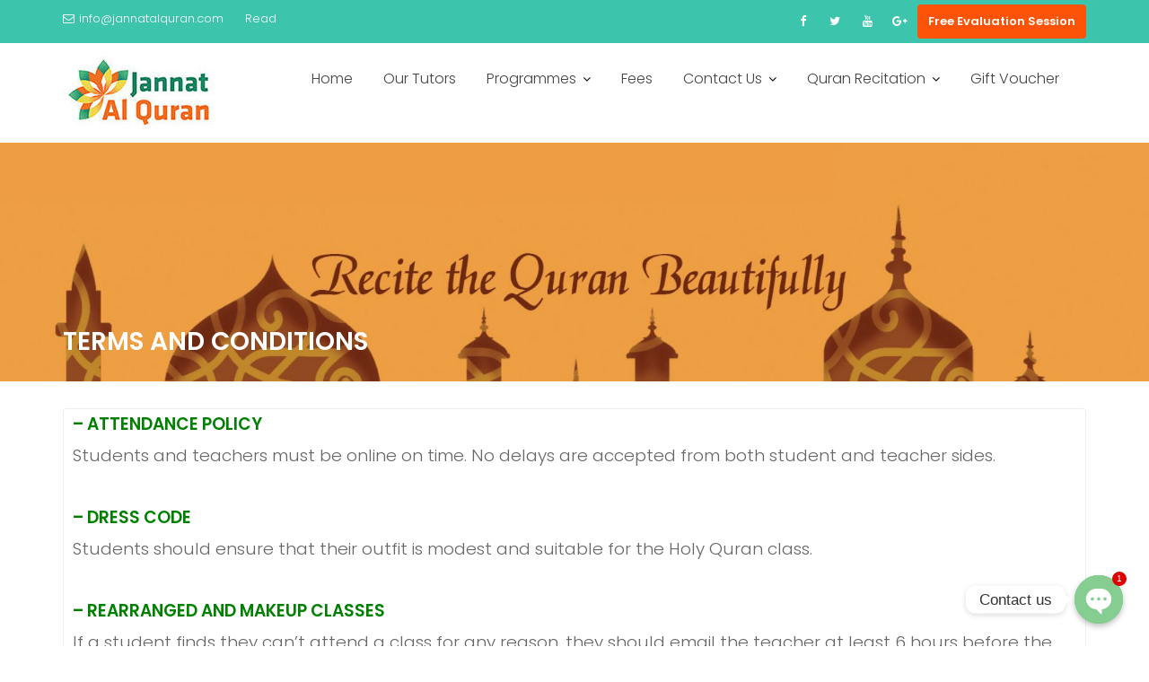

--- FILE ---
content_type: text/html; charset=UTF-8
request_url: https://www.jannatalquran.com/terms-and-conditions/
body_size: 16495
content:
        <!DOCTYPE html><html lang="en-GB">
        	<head>

		        <meta charset="UTF-8">
        <meta name="viewport" content="width=device-width, initial-scale=1">
        <link rel="profile" href="//gmpg.org/xfn/11">
        <link rel="pingback" href="https://www.jannatalquran.com/xmlrpc.php">
        <meta name='robots' content='index, follow, max-image-preview:large, max-snippet:-1, max-video-preview:-1' />

	<!-- This site is optimized with the Yoast SEO plugin v19.0 - https://yoast.com/wordpress/plugins/seo/ -->
	<title>Terms and Conditions for our Classes | Jannat Al Quran</title>
	<meta name="description" content="TERMS AND CONDITIONS - ATTENDANCE POLICY - REARRANGED AND MAKEUP CLASSES - TEACHERS ABSENCE - QUALITY CONTROl - RATING AND FEEDBACK." />
	<link rel="canonical" href="https://www.jannatalquran.com/terms-and-conditions/" />
	<meta property="og:locale" content="en_GB" />
	<meta property="og:type" content="article" />
	<meta property="og:title" content="Terms and Conditions for our Classes | Jannat Al Quran" />
	<meta property="og:description" content="TERMS AND CONDITIONS - ATTENDANCE POLICY - REARRANGED AND MAKEUP CLASSES - TEACHERS ABSENCE - QUALITY CONTROl - RATING AND FEEDBACK." />
	<meta property="og:url" content="https://www.jannatalquran.com/terms-and-conditions/" />
	<meta property="og:site_name" content="Jannat Al Quran" />
	<meta property="article:publisher" content="https://www.facebook.com/jannatalquran1/" />
	<meta property="article:modified_time" content="2022-07-12T17:03:05+00:00" />
	<meta name="twitter:card" content="summary" />
	<meta name="twitter:site" content="@jannatalquran1" />
	<meta name="twitter:label1" content="Estimated reading time" />
	<meta name="twitter:data1" content="4 minutes" />
	<script type="application/ld+json" class="yoast-schema-graph">{"@context":"https://schema.org","@graph":[{"@type":"WebSite","@id":"https://www.jannatalquran.com/#website","url":"https://www.jannatalquran.com/","name":"Jannat Al Quran","description":"Increase your Iman","potentialAction":[{"@type":"SearchAction","target":{"@type":"EntryPoint","urlTemplate":"https://www.jannatalquran.com/?s={search_term_string}"},"query-input":"required name=search_term_string"}],"inLanguage":"en-GB"},{"@type":"WebPage","@id":"https://www.jannatalquran.com/terms-and-conditions/#webpage","url":"https://www.jannatalquran.com/terms-and-conditions/","name":"Terms and Conditions for our Classes | Jannat Al Quran","isPartOf":{"@id":"https://www.jannatalquran.com/#website"},"datePublished":"2017-04-04T20:26:32+00:00","dateModified":"2022-07-12T17:03:05+00:00","description":"TERMS AND CONDITIONS - ATTENDANCE POLICY - REARRANGED AND MAKEUP CLASSES - TEACHERS ABSENCE - QUALITY CONTROl - RATING AND FEEDBACK.","breadcrumb":{"@id":"https://www.jannatalquran.com/terms-and-conditions/#breadcrumb"},"inLanguage":"en-GB","potentialAction":[{"@type":"ReadAction","target":["https://www.jannatalquran.com/terms-and-conditions/"]}]},{"@type":"BreadcrumbList","@id":"https://www.jannatalquran.com/terms-and-conditions/#breadcrumb","itemListElement":[{"@type":"ListItem","position":1,"name":"Home","item":"https://www.jannatalquran.com/"},{"@type":"ListItem","position":2,"name":"Terms and Conditions"}]}]}</script>
	<!-- / Yoast SEO plugin. -->


<link rel='dns-prefetch' href='//fonts.googleapis.com' />
<link rel='dns-prefetch' href='//s.w.org' />
<link rel="alternate" type="application/rss+xml" title="Jannat Al Quran &raquo; Feed" href="https://www.jannatalquran.com/feed/" />
<link rel="alternate" type="application/rss+xml" title="Jannat Al Quran &raquo; Comments Feed" href="https://www.jannatalquran.com/comments/feed/" />
<script type="text/javascript">
window._wpemojiSettings = {"baseUrl":"https:\/\/s.w.org\/images\/core\/emoji\/14.0.0\/72x72\/","ext":".png","svgUrl":"https:\/\/s.w.org\/images\/core\/emoji\/14.0.0\/svg\/","svgExt":".svg","source":{"concatemoji":"https:\/\/www.jannatalquran.com\/wp-includes\/js\/wp-emoji-release.min.js?ver=6.0.11"}};
/*! This file is auto-generated */
!function(e,a,t){var n,r,o,i=a.createElement("canvas"),p=i.getContext&&i.getContext("2d");function s(e,t){var a=String.fromCharCode,e=(p.clearRect(0,0,i.width,i.height),p.fillText(a.apply(this,e),0,0),i.toDataURL());return p.clearRect(0,0,i.width,i.height),p.fillText(a.apply(this,t),0,0),e===i.toDataURL()}function c(e){var t=a.createElement("script");t.src=e,t.defer=t.type="text/javascript",a.getElementsByTagName("head")[0].appendChild(t)}for(o=Array("flag","emoji"),t.supports={everything:!0,everythingExceptFlag:!0},r=0;r<o.length;r++)t.supports[o[r]]=function(e){if(!p||!p.fillText)return!1;switch(p.textBaseline="top",p.font="600 32px Arial",e){case"flag":return s([127987,65039,8205,9895,65039],[127987,65039,8203,9895,65039])?!1:!s([55356,56826,55356,56819],[55356,56826,8203,55356,56819])&&!s([55356,57332,56128,56423,56128,56418,56128,56421,56128,56430,56128,56423,56128,56447],[55356,57332,8203,56128,56423,8203,56128,56418,8203,56128,56421,8203,56128,56430,8203,56128,56423,8203,56128,56447]);case"emoji":return!s([129777,127995,8205,129778,127999],[129777,127995,8203,129778,127999])}return!1}(o[r]),t.supports.everything=t.supports.everything&&t.supports[o[r]],"flag"!==o[r]&&(t.supports.everythingExceptFlag=t.supports.everythingExceptFlag&&t.supports[o[r]]);t.supports.everythingExceptFlag=t.supports.everythingExceptFlag&&!t.supports.flag,t.DOMReady=!1,t.readyCallback=function(){t.DOMReady=!0},t.supports.everything||(n=function(){t.readyCallback()},a.addEventListener?(a.addEventListener("DOMContentLoaded",n,!1),e.addEventListener("load",n,!1)):(e.attachEvent("onload",n),a.attachEvent("onreadystatechange",function(){"complete"===a.readyState&&t.readyCallback()})),(e=t.source||{}).concatemoji?c(e.concatemoji):e.wpemoji&&e.twemoji&&(c(e.twemoji),c(e.wpemoji)))}(window,document,window._wpemojiSettings);
</script>
<style type="text/css">
img.wp-smiley,
img.emoji {
	display: inline !important;
	border: none !important;
	box-shadow: none !important;
	height: 1em !important;
	width: 1em !important;
	margin: 0 0.07em !important;
	vertical-align: -0.1em !important;
	background: none !important;
	padding: 0 !important;
}
</style>
	<link rel='stylesheet' id='wp-block-library-css'  href='https://www.jannatalquran.com/wp-includes/css/dist/block-library/style.min.css?ver=6.0.11' type='text/css' media='all' />
<style id='global-styles-inline-css' type='text/css'>
body{--wp--preset--color--black: #000000;--wp--preset--color--cyan-bluish-gray: #abb8c3;--wp--preset--color--white: #ffffff;--wp--preset--color--pale-pink: #f78da7;--wp--preset--color--vivid-red: #cf2e2e;--wp--preset--color--luminous-vivid-orange: #ff6900;--wp--preset--color--luminous-vivid-amber: #fcb900;--wp--preset--color--light-green-cyan: #7bdcb5;--wp--preset--color--vivid-green-cyan: #00d084;--wp--preset--color--pale-cyan-blue: #8ed1fc;--wp--preset--color--vivid-cyan-blue: #0693e3;--wp--preset--color--vivid-purple: #9b51e0;--wp--preset--gradient--vivid-cyan-blue-to-vivid-purple: linear-gradient(135deg,rgba(6,147,227,1) 0%,rgb(155,81,224) 100%);--wp--preset--gradient--light-green-cyan-to-vivid-green-cyan: linear-gradient(135deg,rgb(122,220,180) 0%,rgb(0,208,130) 100%);--wp--preset--gradient--luminous-vivid-amber-to-luminous-vivid-orange: linear-gradient(135deg,rgba(252,185,0,1) 0%,rgba(255,105,0,1) 100%);--wp--preset--gradient--luminous-vivid-orange-to-vivid-red: linear-gradient(135deg,rgba(255,105,0,1) 0%,rgb(207,46,46) 100%);--wp--preset--gradient--very-light-gray-to-cyan-bluish-gray: linear-gradient(135deg,rgb(238,238,238) 0%,rgb(169,184,195) 100%);--wp--preset--gradient--cool-to-warm-spectrum: linear-gradient(135deg,rgb(74,234,220) 0%,rgb(151,120,209) 20%,rgb(207,42,186) 40%,rgb(238,44,130) 60%,rgb(251,105,98) 80%,rgb(254,248,76) 100%);--wp--preset--gradient--blush-light-purple: linear-gradient(135deg,rgb(255,206,236) 0%,rgb(152,150,240) 100%);--wp--preset--gradient--blush-bordeaux: linear-gradient(135deg,rgb(254,205,165) 0%,rgb(254,45,45) 50%,rgb(107,0,62) 100%);--wp--preset--gradient--luminous-dusk: linear-gradient(135deg,rgb(255,203,112) 0%,rgb(199,81,192) 50%,rgb(65,88,208) 100%);--wp--preset--gradient--pale-ocean: linear-gradient(135deg,rgb(255,245,203) 0%,rgb(182,227,212) 50%,rgb(51,167,181) 100%);--wp--preset--gradient--electric-grass: linear-gradient(135deg,rgb(202,248,128) 0%,rgb(113,206,126) 100%);--wp--preset--gradient--midnight: linear-gradient(135deg,rgb(2,3,129) 0%,rgb(40,116,252) 100%);--wp--preset--duotone--dark-grayscale: url('#wp-duotone-dark-grayscale');--wp--preset--duotone--grayscale: url('#wp-duotone-grayscale');--wp--preset--duotone--purple-yellow: url('#wp-duotone-purple-yellow');--wp--preset--duotone--blue-red: url('#wp-duotone-blue-red');--wp--preset--duotone--midnight: url('#wp-duotone-midnight');--wp--preset--duotone--magenta-yellow: url('#wp-duotone-magenta-yellow');--wp--preset--duotone--purple-green: url('#wp-duotone-purple-green');--wp--preset--duotone--blue-orange: url('#wp-duotone-blue-orange');--wp--preset--font-size--small: 13px;--wp--preset--font-size--medium: 20px;--wp--preset--font-size--large: 36px;--wp--preset--font-size--x-large: 42px;}.has-black-color{color: var(--wp--preset--color--black) !important;}.has-cyan-bluish-gray-color{color: var(--wp--preset--color--cyan-bluish-gray) !important;}.has-white-color{color: var(--wp--preset--color--white) !important;}.has-pale-pink-color{color: var(--wp--preset--color--pale-pink) !important;}.has-vivid-red-color{color: var(--wp--preset--color--vivid-red) !important;}.has-luminous-vivid-orange-color{color: var(--wp--preset--color--luminous-vivid-orange) !important;}.has-luminous-vivid-amber-color{color: var(--wp--preset--color--luminous-vivid-amber) !important;}.has-light-green-cyan-color{color: var(--wp--preset--color--light-green-cyan) !important;}.has-vivid-green-cyan-color{color: var(--wp--preset--color--vivid-green-cyan) !important;}.has-pale-cyan-blue-color{color: var(--wp--preset--color--pale-cyan-blue) !important;}.has-vivid-cyan-blue-color{color: var(--wp--preset--color--vivid-cyan-blue) !important;}.has-vivid-purple-color{color: var(--wp--preset--color--vivid-purple) !important;}.has-black-background-color{background-color: var(--wp--preset--color--black) !important;}.has-cyan-bluish-gray-background-color{background-color: var(--wp--preset--color--cyan-bluish-gray) !important;}.has-white-background-color{background-color: var(--wp--preset--color--white) !important;}.has-pale-pink-background-color{background-color: var(--wp--preset--color--pale-pink) !important;}.has-vivid-red-background-color{background-color: var(--wp--preset--color--vivid-red) !important;}.has-luminous-vivid-orange-background-color{background-color: var(--wp--preset--color--luminous-vivid-orange) !important;}.has-luminous-vivid-amber-background-color{background-color: var(--wp--preset--color--luminous-vivid-amber) !important;}.has-light-green-cyan-background-color{background-color: var(--wp--preset--color--light-green-cyan) !important;}.has-vivid-green-cyan-background-color{background-color: var(--wp--preset--color--vivid-green-cyan) !important;}.has-pale-cyan-blue-background-color{background-color: var(--wp--preset--color--pale-cyan-blue) !important;}.has-vivid-cyan-blue-background-color{background-color: var(--wp--preset--color--vivid-cyan-blue) !important;}.has-vivid-purple-background-color{background-color: var(--wp--preset--color--vivid-purple) !important;}.has-black-border-color{border-color: var(--wp--preset--color--black) !important;}.has-cyan-bluish-gray-border-color{border-color: var(--wp--preset--color--cyan-bluish-gray) !important;}.has-white-border-color{border-color: var(--wp--preset--color--white) !important;}.has-pale-pink-border-color{border-color: var(--wp--preset--color--pale-pink) !important;}.has-vivid-red-border-color{border-color: var(--wp--preset--color--vivid-red) !important;}.has-luminous-vivid-orange-border-color{border-color: var(--wp--preset--color--luminous-vivid-orange) !important;}.has-luminous-vivid-amber-border-color{border-color: var(--wp--preset--color--luminous-vivid-amber) !important;}.has-light-green-cyan-border-color{border-color: var(--wp--preset--color--light-green-cyan) !important;}.has-vivid-green-cyan-border-color{border-color: var(--wp--preset--color--vivid-green-cyan) !important;}.has-pale-cyan-blue-border-color{border-color: var(--wp--preset--color--pale-cyan-blue) !important;}.has-vivid-cyan-blue-border-color{border-color: var(--wp--preset--color--vivid-cyan-blue) !important;}.has-vivid-purple-border-color{border-color: var(--wp--preset--color--vivid-purple) !important;}.has-vivid-cyan-blue-to-vivid-purple-gradient-background{background: var(--wp--preset--gradient--vivid-cyan-blue-to-vivid-purple) !important;}.has-light-green-cyan-to-vivid-green-cyan-gradient-background{background: var(--wp--preset--gradient--light-green-cyan-to-vivid-green-cyan) !important;}.has-luminous-vivid-amber-to-luminous-vivid-orange-gradient-background{background: var(--wp--preset--gradient--luminous-vivid-amber-to-luminous-vivid-orange) !important;}.has-luminous-vivid-orange-to-vivid-red-gradient-background{background: var(--wp--preset--gradient--luminous-vivid-orange-to-vivid-red) !important;}.has-very-light-gray-to-cyan-bluish-gray-gradient-background{background: var(--wp--preset--gradient--very-light-gray-to-cyan-bluish-gray) !important;}.has-cool-to-warm-spectrum-gradient-background{background: var(--wp--preset--gradient--cool-to-warm-spectrum) !important;}.has-blush-light-purple-gradient-background{background: var(--wp--preset--gradient--blush-light-purple) !important;}.has-blush-bordeaux-gradient-background{background: var(--wp--preset--gradient--blush-bordeaux) !important;}.has-luminous-dusk-gradient-background{background: var(--wp--preset--gradient--luminous-dusk) !important;}.has-pale-ocean-gradient-background{background: var(--wp--preset--gradient--pale-ocean) !important;}.has-electric-grass-gradient-background{background: var(--wp--preset--gradient--electric-grass) !important;}.has-midnight-gradient-background{background: var(--wp--preset--gradient--midnight) !important;}.has-small-font-size{font-size: var(--wp--preset--font-size--small) !important;}.has-medium-font-size{font-size: var(--wp--preset--font-size--medium) !important;}.has-large-font-size{font-size: var(--wp--preset--font-size--large) !important;}.has-x-large-font-size{font-size: var(--wp--preset--font-size--x-large) !important;}
</style>
<link rel='stylesheet' id='chaty-front-css-css'  href='https://www.jannatalquran.com/wp-content/plugins/chaty/css/chaty-front.min.css?ver=3.0.61675463321' type='text/css' media='all' />
<link rel='stylesheet' id='contact-form-7-css'  href='https://www.jannatalquran.com/wp-content/plugins/contact-form-7/includes/css/styles.css?ver=5.5.6.1' type='text/css' media='all' />
<link rel='stylesheet' id='acx_fsmi_styles-css'  href='https://www.jannatalquran.com/wp-content/plugins/floating-social-media-icon/css/style.css?v=4.3.4&#038;ver=6.0.11' type='text/css' media='all' />
<link rel='stylesheet' id='msdropdownddcss-css'  href='https://www.jannatalquran.com/wp-content/plugins/quran-text-multilanguage/css/msdropdown/dd.css?ver=6.0.11' type='text/css' media='all' />
<link rel='stylesheet' id='bg-shce-genericons-css'  href='https://www.jannatalquran.com/wp-content/plugins/show-hidecollapse-expand/assets/css/genericons/genericons.css?ver=6.0.11' type='text/css' media='all' />
<link rel='stylesheet' id='bg-show-hide-css'  href='https://www.jannatalquran.com/wp-content/plugins/show-hidecollapse-expand/assets/css/bg-show-hide.css?ver=6.0.11' type='text/css' media='all' />
<link rel='stylesheet' id='theme-my-login-css'  href='https://www.jannatalquran.com/wp-content/plugins/theme-my-login/assets/styles/theme-my-login.min.css?ver=7.1.2' type='text/css' media='all' />
<link rel='stylesheet' id='UserAccessManagerLoginForm-css'  href='https://www.jannatalquran.com/wp-content/plugins/user-access-manager_/assets/css/uamLoginForm.css?ver=2.1.11' type='text/css' media='screen' />
<link rel='stylesheet' id='education-base-googleapis-css'  href='//fonts.googleapis.com/css?family=Poppins:400,300,500,600' type='text/css' media='all' />
<link rel='stylesheet' id='bootstrap-css'  href='https://www.jannatalquran.com/wp-content/themes/education-base/assets/library/bootstrap/css/bootstrap.min.css?ver=3.3.6' type='text/css' media='all' />
<link rel='stylesheet' id='font-awesome-css'  href='https://www.jannatalquran.com/wp-content/themes/education-base/assets/library/Font-Awesome/css/font-awesome.min.css?ver=4.5.0' type='text/css' media='all' />
<link rel='stylesheet' id='jquery-owl-css'  href='https://www.jannatalquran.com/wp-content/themes/education-base/assets/library/owl-carousel/owl.carousel.css?ver=1.3.3' type='text/css' media='all' />
<link rel='stylesheet' id='magnific-popup-css'  href='https://www.jannatalquran.com/wp-content/themes/education-base/assets/library/magnific-popup/magnific-popup.css?ver=1.1.0' type='text/css' media='all' />
<link rel='stylesheet' id='education-base-style-css'  href='https://www.jannatalquran.com/wp-content/themes/education-base/style.css?ver=6.0.11' type='text/css' media='all' />
<style id='education-base-style-inline-css' type='text/css'>

              .inner-main-title {
                background-image:url('https://www.jannatalquran.com/wp-content/uploads/2017/04/cropped-Header6.jpg');
                background-repeat:no-repeat;
                background-size:cover;
                background-attachment:fixed;
                background-position: center; 
                height: 266px;
            }
            .top-header,
            article.post .entry-header .year,
            .wpcf7-form input.wpcf7-submit ::before ,
            .btn-primary::before {
                background-color: #3cc4ad;
            }
            .site-footer{
                background-color: #2e9176;
            }
            .copy-right{
                background-color: #2e9176;
            }
            a:hover,
            a:active,
            a:focus,
            .widget li a:hover,
            .posted-on a:hover,
            .author.vcard a:hover,
            .cat-links a:hover,
            .comments-link a:hover,
            .edit-link a:hover,
            .tags-links a:hover,
            .byline a:hover,
            .main-navigation .acme-normal-page .current_page_item a,
            .main-navigation .acme-normal-page .current-menu-item a,
            .main-navigation .active a,
            .main-navigation .navbar-nav >li a:hover,
            .team-item h3 a:hover,
            .news-notice-content .news-content a:hover,
            .circle .fa{
                color: #fd5308;
            }
            .navbar .navbar-toggle:hover,
            .main-navigation .current_page_ancestor > a:before,
            .comment-form .form-submit input,
            .btn-primary,
            .line > span,
            .wpcf7-form input.wpcf7-submit,
            .wpcf7-form input.wpcf7-submit:hover,
            .owl-buttons > div i:hover,
            article.post .entry-header,
            .sm-up-container,
            .read-more,
            .testimonial-content,
            .round-icon,
            .round-icon:hover{
                background-color: #fd5308;
                color:#fff;
            }
            .blog article.sticky,
            .top-header .read-more,
            .circle{
                border: 2px solid #fd5308;
            }
</style>
<link rel='stylesheet' id='newsletter-subscription-css'  href='https://www.jannatalquran.com/wp-content/plugins/newsletter/subscription/style.css?ver=5.2.7' type='text/css' media='all' />
<link rel='stylesheet' id='mc4wp-form-themes-css'  href='https://www.jannatalquran.com/wp-content/plugins/mailchimp-for-wp/assets/css/form-themes.min.css?ver=4.3.3' type='text/css' media='all' />
<link rel='stylesheet' id='rpt-css'  href='https://www.jannatalquran.com/wp-content/plugins/dk-pricr-responsive-pricing-table/inc/css/rpt_style.min.css?ver=5.1.6' type='text/css' media='all' />
<script type='text/javascript' src='https://www.jannatalquran.com/wp-includes/js/jquery/jquery.min.js?ver=3.6.0' id='jquery-core-js'></script>
<script type='text/javascript' src='https://www.jannatalquran.com/wp-includes/js/jquery/jquery-migrate.min.js?ver=3.3.2' id='jquery-migrate-js'></script>
<script type='text/javascript' id='chaty-front-end-js-extra'>
/* <![CDATA[ */
var chaty_settings = {"ajax_url":"https:\/\/www.jannatalquran.com\/wp-admin\/admin-ajax.php","analytics":"0","chaty_widgets":[{"id":0,"identifier":0,"settings":{"cta_type":"simple-view","cta_body":"","cta_head":"","cta_head_bg_color":"","cta_head_text_color":"","show_close_button":1,"position":"right","custom_position":1,"bottom_spacing":"25","side_spacing":"25","icon_view":"vertical","default_state":"click","cta_text":"Contact us","cta_text_color":"#333333","cta_bg_color":"rgb(255, 255, 255)","show_cta":"first_click","is_pending_mesg_enabled":"on","pending_mesg_count":"1","pending_mesg_count_color":"#ffffff","pending_mesg_count_bgcolor":"#dd0000","widget_icon":"chat-bubble","widget_icon_url":"","font_family":"Arial","widget_size":"54","custom_widget_size":"54","is_google_analytics_enabled":0,"close_text":"Hide","widget_color":"#86CD91","widget_rgb_color":"134,205,145","has_custom_css":0,"custom_css":"","widget_token":"0937376741","widget_index":"","attention_effect":"jump"},"triggers":{"has_time_delay":1,"time_delay":"0","exit_intent":0,"has_display_after_page_scroll":0,"display_after_page_scroll":"0","auto_hide_widget":0,"hide_after":0,"show_on_pages_rules":[],"time_diff":0,"has_date_scheduling_rules":0,"date_scheduling_rules":{"start_date_time":"","end_date_time":""},"date_scheduling_rules_timezone":0,"day_hours_scheduling_rules_timezone":0,"has_day_hours_scheduling_rules":[],"day_hours_scheduling_rules":[],"day_time_diff":0,"show_on_direct_visit":0,"show_on_referrer_social_network":0,"show_on_referrer_search_engines":0,"show_on_referrer_google_ads":0,"show_on_referrer_urls":[],"has_show_on_specific_referrer_urls":0,"has_traffic_source":0,"has_countries":0,"countries":[],"has_target_rules":0},"channels":[{"channel":"Whatsapp","value":"447466833746","hover_text":"WhatsApp","svg_icon":"<svg width=\"39\" height=\"39\" viewBox=\"0 0 39 39\" fill=\"none\" xmlns=\"http:\/\/www.w3.org\/2000\/svg\"><circle class=\"color-element\" cx=\"19.4395\" cy=\"19.4395\" r=\"19.4395\" fill=\"#49E670\"\/><path d=\"M12.9821 10.1115C12.7029 10.7767 11.5862 11.442 10.7486 11.575C10.1902 11.7081 9.35269 11.8411 6.84003 10.7767C3.48981 9.44628 1.39593 6.25317 1.25634 6.12012C1.11674 5.85403 2.13001e-06 4.39053 2.13001e-06 2.92702C2.13001e-06 1.46351 0.83755 0.665231 1.11673 0.399139C1.39592 0.133046 1.8147 1.01506e-06 2.23348 1.01506e-06C2.37307 1.01506e-06 2.51267 1.01506e-06 2.65226 1.01506e-06C2.93144 1.01506e-06 3.21063 -2.02219e-06 3.35022 0.532183C3.62941 1.19741 4.32736 2.66092 4.32736 2.79397C4.46696 2.92702 4.46696 3.19311 4.32736 3.32616C4.18777 3.59225 4.18777 3.59224 3.90858 3.85834C3.76899 3.99138 3.6294 4.12443 3.48981 4.39052C3.35022 4.52357 3.21063 4.78966 3.35022 5.05576C3.48981 5.32185 4.18777 6.38622 5.16491 7.18449C6.42125 8.24886 7.39839 8.51496 7.81717 8.78105C8.09636 8.91409 8.37554 8.9141 8.65472 8.648C8.93391 8.38191 9.21309 7.98277 9.49228 7.58363C9.77146 7.31754 10.0507 7.1845 10.3298 7.31754C10.609 7.45059 12.2841 8.11582 12.5633 8.38191C12.8425 8.51496 13.1217 8.648 13.1217 8.78105C13.1217 8.78105 13.1217 9.44628 12.9821 10.1115Z\" transform=\"translate(12.9597 12.9597)\" fill=\"#FAFAFA\"\/><path d=\"M0.196998 23.295L0.131434 23.4862L0.323216 23.4223L5.52771 21.6875C7.4273 22.8471 9.47325 23.4274 11.6637 23.4274C18.134 23.4274 23.4274 18.134 23.4274 11.6637C23.4274 5.19344 18.134 -0.1 11.6637 -0.1C5.19344 -0.1 -0.1 5.19344 -0.1 11.6637C-0.1 13.9996 0.624492 16.3352 1.93021 18.2398L0.196998 23.295ZM5.87658 19.8847L5.84025 19.8665L5.80154 19.8788L2.78138 20.8398L3.73978 17.9646L3.75932 17.906L3.71562 17.8623L3.43104 17.5777C2.27704 15.8437 1.55796 13.8245 1.55796 11.6637C1.55796 6.03288 6.03288 1.55796 11.6637 1.55796C17.2945 1.55796 21.7695 6.03288 21.7695 11.6637C21.7695 17.2945 17.2945 21.7695 11.6637 21.7695C9.64222 21.7695 7.76778 21.1921 6.18227 20.039L6.17557 20.0342L6.16817 20.0305L5.87658 19.8847Z\" transform=\"translate(7.7758 7.77582)\" fill=\"white\" stroke=\"white\" stroke-width=\"0.2\"\/><\/svg>","is_desktop":1,"is_mobile":1,"icon_color":"#49E670","icon_rgb_color":"73,230,112","channel_type":"Whatsapp","custom_image_url":"","order":"","pre_set_message":"","is_use_web_version":"1","is_open_new_tab":"1","is_default_open":"0","has_welcome_message":"0","chat_welcome_message":"<p>Assalamu Alaykum<\/p>\r\n<p>How can I help you?\u00a0<\/p>","qr_code_image_url":"","mail_subject":"","channel_account_type":"personal","contact_form_settings":[],"contact_fields":[],"url":"https:\/\/web.whatsapp.com\/send?phone=447466833746","mobile_target":"","desktop_target":"_blank","target":"_blank","is_agent":0,"agent_data":[],"header_text":"","header_sub_text":"","header_bg_color":"","header_text_color":"","widget_token":"0937376741","widget_index":"","click_event":""},{"channel":"Email","value":"info@jannatalquran.com","hover_text":"Email","svg_icon":"<svg width=\"39\" height=\"39\" viewBox=\"0 0 39 39\" fill=\"none\" xmlns=\"http:\/\/www.w3.org\/2000\/svg\"><circle class=\"color-element\" cx=\"19.4395\" cy=\"19.4395\" r=\"19.4395\" fill=\"#FF485F\"\/><path d=\"M20.5379 14.2557H1.36919C0.547677 14.2557 0 13.7373 0 12.9597V1.29597C0 0.518387 0.547677 0 1.36919 0H20.5379C21.3594 0 21.9071 0.518387 21.9071 1.29597V12.9597C21.9071 13.7373 21.3594 14.2557 20.5379 14.2557ZM20.5379 12.9597V13.6077V12.9597ZM1.36919 1.29597V12.9597H20.5379V1.29597H1.36919Z\" transform=\"translate(8.48619 12.3117)\" fill=\"white\"\/><path d=\"M10.9659 8.43548C10.829 8.43548 10.692 8.43548 10.5551 8.30588L0.286184 1.17806C0.012346 0.918864 -0.124573 0.530073 0.149265 0.270879C0.423104 0.0116857 0.833862 -0.117911 1.1077 0.141283L10.9659 7.00991L20.8241 0.141283C21.0979 -0.117911 21.5087 0.0116857 21.7825 0.270879C22.0563 0.530073 21.9194 0.918864 21.6456 1.17806L11.3766 8.30588C11.2397 8.43548 11.1028 8.43548 10.9659 8.43548Z\" transform=\"translate(8.47443 12.9478)\" fill=\"white\"\/><path d=\"M9.0906 7.13951C8.95368 7.13951 8.81676 7.13951 8.67984 7.00991L0.327768 1.17806C-0.0829894 0.918864 -0.0829899 0.530073 0.190849 0.270879C0.327768 0.0116855 0.738525 -0.117911 1.14928 0.141282L9.50136 5.97314C9.7752 6.23233 9.91212 6.62112 9.63828 6.88032C9.50136 7.00991 9.36444 7.13951 9.0906 7.13951Z\" transform=\"translate(20.6183 18.7799)\" fill=\"white\"\/><path d=\"M0.696942 7.13951C0.423104 7.13951 0.286185 7.00991 0.149265 6.88032C-0.124573 6.62112 0.012346 6.23233 0.286185 5.97314L8.63826 0.141282C9.04902 -0.117911 9.45977 0.0116855 9.59669 0.270879C9.87053 0.530073 9.73361 0.918864 9.45977 1.17806L1.1077 7.00991C0.970781 7.13951 0.833862 7.13951 0.696942 7.13951Z\" transform=\"translate(8.47443 18.7799)\" fill=\"white\"\/><\/svg>","is_desktop":1,"is_mobile":1,"icon_color":"#FF485F","icon_rgb_color":"255,72,95","channel_type":"Email","custom_image_url":"","order":"","pre_set_message":"","is_use_web_version":"1","is_open_new_tab":"1","is_default_open":"0","has_welcome_message":"0","chat_welcome_message":"","qr_code_image_url":"","mail_subject":"","channel_account_type":"personal","contact_form_settings":[],"contact_fields":[],"url":"mailto:info@jannatalquran.com","mobile_target":"","desktop_target":"","target":"","is_agent":0,"agent_data":[],"header_text":"","header_sub_text":"","header_bg_color":"","header_text_color":"","widget_token":"0937376741","widget_index":"","click_event":""}]}],"data_analytics_settings":"off"};
/* ]]> */
</script>
<script type='text/javascript' src='https://www.jannatalquran.com/wp-content/plugins/chaty/js/cht-front-script.min.js?ver=3.0.61675463321' id='chaty-front-end-js'></script>
<script type='text/javascript' src='https://www.jannatalquran.com/wp-content/plugins/quran-text-multilanguage/admin/js/jscolor/jscolor.js?ver=6.0.11' id='quran_admin_colors-js'></script>
<script type='text/javascript' src='https://www.jannatalquran.com/wp-content/plugins/quran-text-multilanguage/js/soundmanager.js?ver=1.0' id='quran_soundmanager-js'></script>
<script type='text/javascript' src='https://www.jannatalquran.com/wp-content/plugins/quran-text-multilanguage/js/player.js?ver=6.0.11' id='sm2player-js'></script>
<!--[if lt IE 9]>
<script type='text/javascript' src='https://www.jannatalquran.com/wp-content/themes/education-base/assets/library/html5shiv/html5shiv.min.js?ver=3.7.3' id='html5-js'></script>
<![endif]-->
<!--[if lt IE 9]>
<script type='text/javascript' src='https://www.jannatalquran.com/wp-content/themes/education-base/assets/library/respond/respond.min.js?ver=1.1.2' id='respond-js'></script>
<![endif]-->
<script type='text/javascript' src='https://www.jannatalquran.com/wp-content/plugins/dk-pricr-responsive-pricing-table/inc/js/rpt.min.js?ver=5.1.6' id='rpt-js'></script>
<link rel="https://api.w.org/" href="https://www.jannatalquran.com/wp-json/" /><link rel="alternate" type="application/json" href="https://www.jannatalquran.com/wp-json/wp/v2/pages/75" /><link rel="EditURI" type="application/rsd+xml" title="RSD" href="https://www.jannatalquran.com/xmlrpc.php?rsd" />
<link rel="wlwmanifest" type="application/wlwmanifest+xml" href="https://www.jannatalquran.com/wp-includes/wlwmanifest.xml" /> 
<meta name="generator" content="WordPress 6.0.11" />
<link rel='shortlink' href='https://www.jannatalquran.com/?p=75' />
<link rel="alternate" type="application/json+oembed" href="https://www.jannatalquran.com/wp-json/oembed/1.0/embed?url=https%3A%2F%2Fwww.jannatalquran.com%2Fterms-and-conditions%2F" />
<link rel="alternate" type="text/xml+oembed" href="https://www.jannatalquran.com/wp-json/oembed/1.0/embed?url=https%3A%2F%2Fwww.jannatalquran.com%2Fterms-and-conditions%2F&#038;format=xml" />
<script>readMoreArgs = []</script><script type="text/javascript">
				EXPM_VERSION=2.94;EXPM_AJAX_URL='https://www.jannatalquran.com/wp-admin/admin-ajax.php';
			function yrmAddEvent(element, eventName, fn) {
				if (element.addEventListener)
					element.addEventListener(eventName, fn, false);
				else if (element.attachEvent)
					element.attachEvent('on' + eventName, fn);
			}
			</script>


<!-- Starting Styles For Social Media Icon From Acurax International www.acurax.com -->
<style type='text/css'>
#divBottomRight img 
{
width: 32px; 
}
#divBottomRight 
{
min-width:0px; 
position: static; 
}
</style>
<!-- Ending Styles For Social Media Icon From Acurax International www.acurax.com -->




		<!-- GA Google Analytics @ https://m0n.co/ga -->
		<script async src="https://www.googletagmanager.com/gtag/js?id=UA-98478460-1"></script>
		<script>
			window.dataLayer = window.dataLayer || [];
			function gtag(){dataLayer.push(arguments);}
			gtag('js', new Date());
			gtag('config', 'UA-98478460-1', {'anonymize_ip': true, 'cookie_flags': 'SameSite=None;Secure'});
		</script>

	<script type="text/javascript">
(function(url){
	if(/(?:Chrome\/26\.0\.1410\.63 Safari\/537\.31|WordfenceTestMonBot)/.test(navigator.userAgent)){ return; }
	var addEvent = function(evt, handler) {
		if (window.addEventListener) {
			document.addEventListener(evt, handler, false);
		} else if (window.attachEvent) {
			document.attachEvent('on' + evt, handler);
		}
	};
	var removeEvent = function(evt, handler) {
		if (window.removeEventListener) {
			document.removeEventListener(evt, handler, false);
		} else if (window.detachEvent) {
			document.detachEvent('on' + evt, handler);
		}
	};
	var evts = 'contextmenu dblclick drag dragend dragenter dragleave dragover dragstart drop keydown keypress keyup mousedown mousemove mouseout mouseover mouseup mousewheel scroll'.split(' ');
	var logHuman = function() {
		if (window.wfLogHumanRan) { return; }
		window.wfLogHumanRan = true;
		var wfscr = document.createElement('script');
		wfscr.type = 'text/javascript';
		wfscr.async = true;
		wfscr.src = url + '&r=' + Math.random();
		(document.getElementsByTagName('head')[0]||document.getElementsByTagName('body')[0]).appendChild(wfscr);
		for (var i = 0; i < evts.length; i++) {
			removeEvent(evts[i], logHuman);
		}
	};
	for (var i = 0; i < evts.length; i++) {
		addEvent(evts[i], logHuman);
	}
})('//www.jannatalquran.com/?wordfence_lh=1&hid=88894D8C6DDF2DD285DD7463992FAF74');
</script><!-- Global site tag (gtag.js) - Google Analytics -->
<script async src="https://www.googletagmanager.com/gtag/js?id=UA-98478460-1"></script>
<script>
	window.dataLayer = window.dataLayer || [];
	function gtag(){dataLayer.push(arguments);}
	gtag('js', new Date());
	gtag('config', 'UA-98478460-1', {cookie_domain:'.jannatalquran.com',cookie_flags:'SameSite=None;Secure'});
</script> 
		<style type="text/css" id="wp-custom-css">
			/*
You can add your own CSS here.

Click the help icon above to learn more.
*/


.site-info {
display: none;
}

.site-info {
display: none;
}

.image-slider-caption {
    display: none;
}

.banner-title {
    display: none;
}


a{
	background : transparent;
	color:#00a241 ;
}

element.style {
    font-size: 14pt;
}

.site-footer {
	color: #ffffff;
	position: relative;
}

/*footer fixed*/
.site-footer h1,
.site-footer h1 a,
.site-footer h2,
.site-footer h2 a,
.site-footer h3,
.site-footer h3 a,
.site-footer h4,
.site-footer h4 a,
.site-footer h5,
.site-footer h5 a,
.site-footer h6,
.site-footer h6 a,
.site-footer .main-title,
.site-footer li,
.site-footer li a,
.site-footer .widget li a
{
	color: #ffffff;
}

body {
    font-size: 12pt;
}

.tml-field {
	width: 50%;}

		</style>
		
	</head>
<body class="page-template-default page page-id-75 wp-custom-logo acme-animate no-sidebar group-blog">

        <div class="site" id="page">
                <a class="skip-link screen-reader-text" href="#content">Skip to content</a>
                    <div class="top-header normal">
                <div class="container">
                    <div class="row">
                        <div class="col-sm-6 text-left">
                            <a class='top-email' href='mailto:info@jannatalquran.com'><i class='fa fa-envelope-o'></i>info@jannatalquran.com</a>                                            <div class="top-header-latest-posts">
                                                <div class="bn-title">
                                                    Read                                                </div>
                                                <div class="news-notice-content">
                                                                                                            <span class="news-content">
                                                            <a href="https://www.jannatalquran.com/2026/01/12/the-compilation-of-the-quran/" title="The Compilation Of The Quran">
                                                                The Compilation Of The Quran                                                            </a>
                                                        </span>
                                                                                                            <span class="news-content">
                                                            <a href="https://www.jannatalquran.com/2026/01/08/the-all-forgiving-and-the-most-appreciative/" title="The All-Forgiving And The Most Appreciative">
                                                                The All-Forgiving And The Most Appreciative                                                            </a>
                                                        </span>
                                                                                                            <span class="news-content">
                                                            <a href="https://www.jannatalquran.com/2025/12/29/abu-hurayrah/" title="Abu Hurayrah">
                                                                Abu Hurayrah                                                            </a>
                                                        </span>
                                                                                                            <span class="news-content">
                                                            <a href="https://www.jannatalquran.com/2025/12/23/the-prophet-nuh-as/" title="The Prophet Nuh (AS) 2">
                                                                The Prophet Nuh (AS) 2                                                            </a>
                                                        </span>
                                                                                                            <span class="news-content">
                                                            <a href="https://www.jannatalquran.com/2025/12/13/the-story-of-the-prophet-nuh-as/" title="The Story Of The Prophet Nuh (AS)">
                                                                The Story Of The Prophet Nuh (AS)                                                            </a>
                                                        </span>
                                                                                                    </div>
                                            </div> <!-- .header-latest-posts -->
                                                                </div>
                        <div class="col-sm-6 text-right">
                                    <ul class="socials init-animate">
                            <li class="facebook">
                    <a href="https://www.facebook.com/jannatalquran1/" title="Facebook"  target="_blank"><i class="fa fa-facebook"></i></a>
                </li>
                            <li class="twitter">
                    <a href="https://twitter.com/jannat_alquran" title="Twitter" target="_blank"><i class="fa fa-twitter"></i></a>
                </li>
                            <li class="youtube">
                    <a href="https://www.youtube.com/channel/UCni8n4XF1IC4kldDm9KIQ1w?view_as=subscriber" title="Youtube" target="_blank"><i class="fa fa-youtube"></i></a>
                </li>
                            <li class="google-plus">
                    <a href="https://plus.google.com/u/0/100265955754673065204" title="Google Plus" target="_blank"><i class="fa fa-google-plus"></i></a>
                </li>
                        </ul>
                                        <a class="read-more" href="https://www.jannatalquran.com/free-evaluation-session/">Free Evaluation Session</a>
                                                        </div>
                    </div>
                </div>
            </div>
                    <div class="navbar at-navbar " id="navbar" role="navigation">
            <div class="container">
                <div class="navbar-header">
                    <button type="button" class="navbar-toggle" data-toggle="collapse" data-target=".navbar-collapse"><i class="fa fa-bars"></i></button>
                    <a href="https://www.jannatalquran.com/" class="custom-logo-link" rel="home"><img width="170" height="81" src="https://www.jannatalquran.com/wp-content/uploads/2023/03/cropped-cropped-Smaller-1.jpg" class="custom-logo" alt="Jannat Al Quran" /></a>                </div>
                <div class="main-navigation navbar-collapse collapse">
                    <div class="menu-logged-out-menu-container"><ul id="primary-menu" class="nav navbar-nav navbar-right acme-normal-page"><li id="menu-item-68" class="menu-item menu-item-type-post_type menu-item-object-page menu-item-home menu-item-68"><a href="https://www.jannatalquran.com/">Home</a></li>
<li id="menu-item-1844" class="menu-item menu-item-type-post_type menu-item-object-page menu-item-1844"><a href="https://www.jannatalquran.com/online-quran-teacher/">Our Tutors</a></li>
<li id="menu-item-81" class="menu-item menu-item-type-post_type menu-item-object-page menu-item-has-children menu-item-81"><a href="https://www.jannatalquran.com/islamic-online-institute/">Programmes</a>
<ul class="sub-menu">
	<li id="menu-item-99" class="menu-item menu-item-type-post_type menu-item-object-page menu-item-99"><a href="https://www.jannatalquran.com/slider/quran-programme/">Quran Programme</a></li>
	<li id="menu-item-794" class="menu-item menu-item-type-post_type menu-item-object-page menu-item-794"><a href="https://www.jannatalquran.com/slider/quran-programme-children/">Quran Programme for Children</a></li>
	<li id="menu-item-1008" class="menu-item menu-item-type-post_type menu-item-object-page menu-item-1008"><a href="https://www.jannatalquran.com/online-quran-memorisation/">Memorisation (Hifz) Programme</a></li>
	<li id="menu-item-3022" class="nmr-logged-out menu-item menu-item-type-post_type menu-item-object-page menu-item-3022"><a href="https://www.jannatalquran.com/quran-tajweed-syllabus/">Tajweed Syllabus</a></li>
	<li id="menu-item-2021" class="menu-item menu-item-type-post_type menu-item-object-page menu-item-2021"><a href="https://www.jannatalquran.com/online-arabic-course/">Learn the Arabic language</a></li>
	<li id="menu-item-98" class="menu-item menu-item-type-post_type menu-item-object-page menu-item-98"><a href="https://www.jannatalquran.com/slider/quranic-arabic-programme-2/">Quranic Arabic Programme</a></li>
	<li id="menu-item-97" class="menu-item menu-item-type-post_type menu-item-object-page menu-item-97"><a href="https://www.jannatalquran.com/slider/convert-programme-2/">Convert Programme</a></li>
	<li id="menu-item-836" class="menu-item menu-item-type-post_type menu-item-object-page menu-item-836"><a href="https://www.jannatalquran.com/free-evaluation-session/">Free Evaluation Session</a></li>
	<li id="menu-item-10003" class="menu-item menu-item-type-post_type menu-item-object-page menu-item-10003"><a href="https://www.jannatalquran.com/events/">Events</a></li>
</ul>
</li>
<li id="menu-item-7089" class="menu-item menu-item-type-custom menu-item-object-custom menu-item-7089"><a href="https://www.jannatalquran.com/slider/admission/">Fees</a></li>
<li id="menu-item-198" class="nmr-logged-out menu-item menu-item-type-post_type menu-item-object-page menu-item-has-children menu-item-198"><a href="https://www.jannatalquran.com/contact-us/">Contact Us</a>
<ul class="sub-menu">
	<li id="menu-item-2139" class="nmr-logged-out menu-item menu-item-type-post_type menu-item-object-page menu-item-2139"><a href="https://www.jannatalquran.com/testimonials/">Testimonials</a></li>
</ul>
</li>
<li id="menu-item-4115" class="menu-item menu-item-type-post_type menu-item-object-page menu-item-has-children menu-item-4115"><a href="https://www.jannatalquran.com/quran-recitation/">Quran Recitation</a>
<ul class="sub-menu">
	<li id="menu-item-5973" class="menu-item menu-item-type-post_type menu-item-object-page menu-item-5973"><a href="https://www.jannatalquran.com/quran-competition/">Quran Competition</a></li>
	<li id="menu-item-2799" class="menu-item menu-item-type-post_type menu-item-object-page menu-item-2799"><a href="https://www.jannatalquran.com/articles/">Articles</a></li>
</ul>
</li>
<li id="menu-item-6506" class="nmr-logged-out menu-item menu-item-type-post_type menu-item-object-page menu-item-6506"><a href="https://www.jannatalquran.com/gift-voucher/">Gift Voucher</a></li>
</ul></div>                </div>
                <!--/.nav-collapse -->
            </div>
        </div>
        	<div class="wrapper inner-main-title">
		<div class="container">
			<header class="entry-header init-animate slideInUp1">
				<h1 class="entry-title">Terms and Conditions</h1>							</header><!-- .entry-header -->
		</div>
	</div>
	<div id="content" class="site-content container clearfix">
	<div id="primary" class="content-area">
		<main id="main" class="site-main" role="main">
			<article id="post-75" class="init-animate slideInUp1 post-75 page type-page status-publish hentry">
		<!-- .single-feat-->
	<div class="content-wrapper">
		<div class="entry-content">
			<div dir="auto">
<p><span style="font-size: 14pt; color: #008000;"><strong>&#8211; ATTENDANCE POLICY</strong></span></p>
<p><span style="font-size: 14pt;">Students and teachers must be online on time. No delays are accepted from both student and teacher sides. </span></p>
<p>&nbsp;</p>
<p><span style="font-size: 14pt; color: #008000;"><strong>&#8211; DRESS CODE</strong></span></p>
<p><span style="font-size: 14pt;">Students should ensure that their outfit is modest and suitable for the Holy Quran class.</span></p>
<p>&nbsp;</p>
<p><span style="font-size: 14pt; color: #008000;"><strong>&#8211; REARRANGED AND MAKEUP CLASSES</strong></span></p>
<p><span style="font-size: 14pt;">If a student finds they can’t attend a class for any reason, they should email the teacher at least 6 hours before the class starts and ensure that the class is rearranged to another suitable day.</span></p>
<p><span style="font-size: 14pt;">If a student misses a class without emailing the teacher at least 6 hours before the class starts, no makeup will be arranged except if there is a sudden illness or death in the family. </span></p>
<p><span style="font-size: 14pt;">If a student plans to take a holiday for a period up to one month, they are eligible to make up their classes. Making up the classes can be before or after the holiday. </span></p>
<p>&nbsp;</p>
<p><span style="font-size: 14pt; color: #008000;"><strong>&#8211; TEACHERS PUNCTUALITY</strong></span></p>
<p><span style="font-size: 14pt;">If a teacher is late for the class, the student should email the teacher and inform her/him that they are online. If the student/parent doesn&#8217;t get a response, the student/parent should email: support@jannatalquran.com. The teacher will make up for any missed time or class.</span></p>
<p><span style="font-size: 14pt;">If the teacher is often late or misses classes, kindly email support@jannatalquran.com as soon as possible.</span></p>
<p>&nbsp;</p>
</div>
<p><span style="font-size: 14pt; color: #008000;"><strong>&#8211; NUMBER OF MONTHLY CLASSES/HOURS</strong></span></p>
<p><span style="font-size: 14pt;">The number of classes/hours has been agreed when any student joins the institute. If you wish to increase/reduce the number of classes, please email support@jannatalquran.com.</span></p>
<p><span style="font-size: 14pt;">Please note that that the teacher will inform you of the cancellation of any extra classes which will be more than the number of classes required.</span></p>
<p><span style="font-size: 14pt;">Example: If it has been agreed that you will do 4 classes per month on Saturdays, sometimes it happens that there are 5 Saturdays in one month. In that case, the 5th class will be cancelled. Your payment is done according to an hourly rate, therefore the extra classes have not been paid for.</span></p>
<div dir="auto">
<p>&nbsp;</p>
</div>
<div dir="auto">
<p><span style="font-size: 14pt;"><strong><span style="color: #008000;">&#8211; ENQUIRES ABOUT THE FEES</span></strong></span></p>
</div>
<div dir="auto">
<p><span style="font-size: 14pt;">If the student/parent has any enquiries about the fees, please kindly email accounts@jannatalquran.com.</span></p>
</div>
<p>&nbsp;</p>
<p><span style="font-size: 14pt; color: #008000;"><strong>&#8211; PAYMENT POLICY </strong></span></p>
<p><span style="font-size: 14pt;">New monthly payments are made between 21th and the last day of the current month. If a student/parent wishes to set a standing order, please make it between 21<sup>st</sup> to 28<sup>th</sup> of every month. Otherwise, the classes will be suspended until the payment is received. </span></p>
<p>&nbsp;</p>
<p><span style="font-size: 14pt; color: #008000;"><strong>&#8211; REFUND POLICY</strong></span></p>
<p><span style="font-size: 14pt;">If you wish to stop the classes at any time during the month, we will refund you the classes that have not been given.</span></p>
<p><span style="font-size: 14pt;">If the number of hours has not been completed in a certain month and you don’t want to make them up the following month, we will deduct these hours from the next month’s payment and email you the new amount you need to pay.</span></p>
<p>&nbsp;</p>
<p><span style="font-size: 14pt; color: #008000;"><strong>&#8211; MALE STUDENTS OVER 12 YEARS OLD</strong></span></p>
<p><span style="font-size: 14pt;">Male students under 12 may have a male or a female teacher according to the parent&#8217;s request. Once the boy turns 12, we will kindly ask the parent to move his class to a male teacher if he has been learning with a female teacher. Please note that his payment plan may change if he has been sharing his class with his siblings or mother. </span></p>
<div dir="auto">
<p>&nbsp;</p>
<p><span style="font-size: 14pt; color: #008000;"><strong>&#8211; QUALITY CONTROL</strong></span></p>
<p><span style="font-size: 14pt;">The quality of learning is monitored closely through various procedures such as measuring attendance discipline, regular teacher training, student feedback and regular examinations. </span></p>
<p>&nbsp;</p>
</div>
<p><span style="font-size: 14pt; color: #008000;"><strong>&#8211; QUARTERLY REPORTS (FOR CHILDREN UNDER 16)</strong></span></p>
<p><span style="font-size: 14pt;">Parents will receive a quarterly report at the end of each 3 month period. This will provide the opportunity for parents to review the progress of their children.</span></p>
<p>&nbsp;</p>
<div dir="auto">
<p><span style="font-size: 14pt; color: #008000;"><strong>&#8211; PRIVACY POLICY</strong></span></p>
<p><span style="font-size: 14pt;">Jannat Al Quran institute keeps the privacy of both student and teacher. All personal information are considered as secret information that no one has the right to know, copy nor use it in any way. Emails offered by the institute to teachers and students are the formal and only correspondances channel.</span></p>
<p>&nbsp;</p>
<p><span style="font-size: 14pt; color: #008000;"><strong>&#8211; RATING AND FEEDBACK</strong></span></p>
<p><span style="font-size: 18.6667px;">Our Support department will email you after a few lessons to ask for your feedback. Please let them know if you have any concerns, enquiries or complaints. Your feedback helps us to improve our service. We highly appreciate it.</span></p>
</div>
<div dir="auto">
<p>&nbsp;</p>
<p><span style="font-size: 14pt; color: #008000;"><strong>&#8211; PUBLIC HOLIDAYS</strong></span></p>
<p><span style="font-size: 14pt;">The Messenger of Allah (sal Allahu alaihi wa sallam) said, ‘Allah has given you something better than them, the day of (Eid) Adhaa and the day of (Eid) Fitr&#8217;.  Accordingly, we have two main public holidays which are Eid Adha holiday that lasts for 3 days and Eid Fitr holiday that lasts for 2 days. Teachers will reschedule those missed classes. </span></p>
<p>&nbsp;</p>
<p><span style="font-size: 14pt;"><span style="color: #008000;"><strong> </strong></span><strong><span style="color: #008000;">&#8211; LEAVING THE INSTITUTE</span> </strong></span></p>
<p><span style="font-size: 14pt;">If the student decides to leave the institute for any reason, we kindly request that they email support@jannatalquran.com two weeks earlier than the date of leaving and mention the reason behind that.</span></p>
<p>&nbsp;</p>
<p>&nbsp;</p>
<p>&nbsp;</p>
</div>
		</div><!-- .entry-content -->
		<footer class="entry-footer">
					</footer><!-- .entry-footer -->
	</div>
</article><!-- #post-## -->		</main><!-- #main -->
	</div><!-- #primary -->
</div><!-- #content -->
        <div class="clearfix"></div>
        <footer class="site-footer">
                            <div class="container">
                    <div class="bottom">
                        <div id="footer-top">
                            <div class="footer-columns at-fixed-width">
                                                                    <div class="footer-sidebar col-sm-3 init-animate slideInUp1">
                                        <aside id="nav_menu-9" class="widget widget_nav_menu"><h3 class="widget-title"><span>Quick Links</span></h3><div class="line"><span></span></div><div class="menu-footer-1-container"><ul id="menu-footer-1" class="menu"><li id="menu-item-3452" class="menu-item menu-item-type-post_type menu-item-object-page menu-item-3452"><a href="https://www.jannatalquran.com/about-us/">About Us</a></li>
<li id="menu-item-2180" class="menu-item menu-item-type-post_type menu-item-object-page menu-item-2180"><a href="https://www.jannatalquran.com/why-choose-us/">Why Choose Us?</a></li>
<li id="menu-item-2178" class="menu-item menu-item-type-post_type menu-item-object-page menu-item-2178"><a href="https://www.jannatalquran.com/how-it-works/">How it works</a></li>
<li id="menu-item-2176" class="menu-item menu-item-type-post_type menu-item-object-page menu-item-2176"><a href="https://www.jannatalquran.com/testimonials/">Testimonials</a></li>
<li id="menu-item-2179" class="menu-item menu-item-type-post_type menu-item-object-page menu-item-2179"><a href="https://www.jannatalquran.com/slider/admission/">Affordable Fee</a></li>
<li id="menu-item-2182" class="menu-item menu-item-type-post_type menu-item-object-page menu-item-2182"><a href="https://www.jannatalquran.com/articles/">Articles</a></li>
<li id="menu-item-10490" class="menu-item menu-item-type-post_type menu-item-object-page menu-item-10490"><a href="https://www.jannatalquran.com/events/">Events</a></li>
<li id="menu-item-2183" class="menu-item menu-item-type-post_type menu-item-object-page menu-item-2183"><a href="https://www.jannatalquran.com/contact-us/">Contact Us</a></li>
</ul></div></aside>                                    </div>
                                                                    <div class="footer-sidebar col-sm-3 init-animate slideInUp1">
                                        <aside id="block-24" class="widget widget_block"><script>(function() {
	if (!window.mc4wp) {
		window.mc4wp = {
			listeners: [],
			forms    : {
				on: function (event, callback) {
					window.mc4wp.listeners.push({
						event   : event,
						callback: callback
					});
				}
			}
		}
	}
})();
</script><!-- Mailchimp for WordPress v4.3.3 - https://wordpress.org/plugins/mailchimp-for-wp/ --><form id="mc4wp-form-1" class="mc4wp-form mc4wp-form-3840 mc4wp-form-theme mc4wp-form-theme-green" method="post" data-id="3840" data-name="Subscribe Form" ><div class="mc4wp-form-fields"><p>
	<label>SUBSCRIBE TO OUR NEWSLETTER </label>
  <p>
     <label>Name</label>
    <input type="text" name="FNAME" placeholder="Name" required="">
  </p>
  <p>
	<label>Email address: </label>
	<input type="email" name="EMAIL" placeholder="Your email address" required />
  </p>

<p>
    <input type="submit" value="Subscribe">
</p>

</div><label style="display: none !important;">Leave this field empty if you're human: <input type="text" name="_mc4wp_honeypot" value="" tabindex="-1" autocomplete="off" /></label><input type="hidden" name="_mc4wp_timestamp" value="1768903118" /><input type="hidden" name="_mc4wp_form_id" value="3840" /><input type="hidden" name="_mc4wp_form_element_id" value="mc4wp-form-1" /><div class="mc4wp-response"></div></form><!-- / Mailchimp for WordPress Plugin --></aside><aside id="acx-social-icons-widget-22" class="widget acx-fsmi-social-icons-desc"><h3 class="widget-title"><span>Social Media Icons</span></h3><div class="line"><span></span></div><style>
.widget-acx-social-icons-widget-22-widget img 
{
width:32px; 
 } 
</style><div id='acurax_si_simple' class='acx_fsmi_float_fix widget-acx-social-icons-widget-22-widget' style='text-align:center;'><a href='https://www.facebook.com/jannatalquran1/' target='_blank'  title='Visit Us On Facebook'><img src='https://www.jannatalquran.com/wp-content/plugins/floating-social-media-icon/images/themes/15/facebook.png' style='border:0px;' alt='Visit Us On Facebook' height='32px' width='32px' /></a><a href='http://www.twitter.com/jannat_alquran' target='_blank'   title='Visit Us On Twitter'><img src='https://www.jannatalquran.com/wp-content/plugins/floating-social-media-icon/images/themes/15/twitter.png' style='border:0px;' alt='Visit Us On Twitter' height='32px' width='32px' /></a><a href='https://www.pinterest.co.uk/jannatalquran/' target='_blank'   title='Visit Us On Pinterest'><img src='https://www.jannatalquran.com/wp-content/plugins/floating-social-media-icon/images/themes/15/pinterest.png' style='border:0px;' alt='Visit Us On Pinterest' height='32px' width='32px' /></a><a href='https://www.youtube.com/channel/UCni8n4XF1IC4kldDm9KIQ1w?view_as=subscriber' target='_blank'  title='Visit Us On Youtube'><img src='https://www.jannatalquran.com/wp-content/plugins/floating-social-media-icon/images/themes/15/youtube.png' style='border:0px;' alt='Visit Us On Youtube' height='32px' width='32px' /></a><a href='https://www.linkedin.com/company/jannat-al-quran-learn-quran-arabic-islamic-studies/' target='_blank'  title='Visit Us On Linkedin'><img src='https://www.jannatalquran.com/wp-content/plugins/floating-social-media-icon/images/themes/15/linkedin.png' style='border:0px;' alt='Visit Us On Linkedin' height='32px' width='32px' /></a><a href='https://www.instagram.com/jannatalquran1/' target='_blank'  title='Visit Us On Instagram'><img src='https://www.jannatalquran.com/wp-content/plugins/floating-social-media-icon/images/themes/15/instagram.png' style='border:0px;' alt='Visit Us On Instagram' height='32px' width='32px' /></a></div></aside>                                    </div>
                                                                    <div class="footer-sidebar col-sm-3 init-animate slideInUp1">
                                        <aside id="media_image-6" class="widget widget_media_image"><h3 class="widget-title"><span>Annual Competitions</span></h3><div class="line"><span></span></div><a href="https://www.jannatalquran.com/quran-competition/"><img width="191" height="300" src="https://www.jannatalquran.com/wp-content/uploads/2019/03/Super-Student-191x300.png" class="image wp-image-5362  attachment-medium size-medium" alt="Super Student" loading="lazy" style="max-width: 100%; height: auto;" srcset="https://www.jannatalquran.com/wp-content/uploads/2019/03/Super-Student-191x300.png 191w, https://www.jannatalquran.com/wp-content/uploads/2019/03/Super-Student.png 229w" sizes="(max-width: 191px) 100vw, 191px" /></a></aside><aside id="block-8" class="widget widget_block widget_text">
<p></p>
</aside>                                    </div>
                                                                    <div class="footer-sidebar col-sm-3 init-animate slideInUp1">
                                        <aside id="nav_menu-15" class="widget widget_nav_menu"><h3 class="widget-title"><span>Top Teachers in October&#038; November 2025</span></h3><div class="line"><span></span></div><div class="menu-footer-4-container"><ul id="menu-footer-4" class="menu"><li id="menu-item-6647" class="menu-item menu-item-type-custom menu-item-object-custom menu-item-6647"><a href="https://www.jannatalquran.com/online-quran-teacher/">Ustatha Sondos Ahmed</a></li>
<li id="menu-item-6729" class="menu-item menu-item-type-post_type menu-item-object-page menu-item-6729"><a href="https://www.jannatalquran.com/online-quran-teacher/">Shaykha Eptehal Elgendy</a></li>
<li id="menu-item-9517" class="menu-item menu-item-type-post_type menu-item-object-page menu-item-9517"><a href="https://www.jannatalquran.com/online-quran-teacher/">Ustatha Menna Nasser</a></li>
<li id="menu-item-9915" class="menu-item menu-item-type-post_type menu-item-object-page menu-item-9915"><a href="https://www.jannatalquran.com/online-quran-teacher/">Ustatha Wesam Nour</a></li>
<li id="menu-item-10644" class="menu-item menu-item-type-post_type menu-item-object-page menu-item-10644"><a href="https://www.jannatalquran.com/online-quran-teacher/">Ustatha Naglaa Gamil</a></li>
</ul></div></aside><aside id="nav_menu-17" class="widget widget_nav_menu"><h3 class="widget-title"><span>Teachers Section</span></h3><div class="line"><span></span></div><div class="menu-teachers-section-container"><ul id="menu-teachers-section" class="menu"><li id="menu-item-8016" class="menu-item menu-item-type-post_type menu-item-object-page menu-item-8016"><a href="https://www.jannatalquran.com/application-form/">Application Form</a></li>
<li id="menu-item-8017" class="menu-item menu-item-type-post_type menu-item-object-page menu-item-8017"><a href="https://www.jannatalquran.com/login/">Log In</a></li>
</ul></div></aside>                                    </div>
                                                            </div>
                        </div><!-- #foter-top -->
                    </div><!-- bottom-->
                </div>
                <div class="clearfix"></div>
                            <div class="copy-right">
                <div class='container'>
                    <div class="row">
                        <div class="col-sm-4 init-animate fadeInDown">
                                                    </div>
                        <div class="col-sm-4 init-animate fadeInDown">
                                                            <p class="text-center">
                                                                    </p>
                                                    </div>
                        <div class="col-sm-4 init-animate fadeInDown">
                            <div class="footer-copyright border text-right">
                                <div class="site-info">
                                    Education Base by <a href="http://www.acmethemes.com/" rel="designer">Acme Themes</a>                                </div><!-- .site-info -->
                            </div>
                        </div>
                    </div>
                </div>
                <a href="#page" class="sm-up-container"><i class="fa fa-angle-up sm-up"></i></a>
            </div>
        </footer>
            </div><!-- #page -->
    <script>(function() {function addEventListener(element,event,handler) {
	if(element.addEventListener) {
		element.addEventListener(event,handler, false);
	} else if(element.attachEvent){
		element.attachEvent('on'+event,handler);
	}
}function maybePrefixUrlField() {
	if(this.value.trim() !== '' && this.value.indexOf('http') !== 0) {
		this.value = "http://" + this.value;
	}
}

var urlFields = document.querySelectorAll('.mc4wp-form input[type="url"]');
if( urlFields && urlFields.length > 0 ) {
	for( var j=0; j < urlFields.length; j++ ) {
		addEventListener(urlFields[j],'blur',maybePrefixUrlField);
	}
}/* test if browser supports date fields */
var testInput = document.createElement('input');
testInput.setAttribute('type', 'date');
if( testInput.type !== 'date') {

	/* add placeholder & pattern to all date fields */
	var dateFields = document.querySelectorAll('.mc4wp-form input[type="date"]');
	for(var i=0; i<dateFields.length; i++) {
		if(!dateFields[i].placeholder) {
			dateFields[i].placeholder = 'YYYY-MM-DD';
		}
		if(!dateFields[i].pattern) {
			dateFields[i].pattern = '[0-9]{4}-(0[1-9]|1[012])-(0[1-9]|1[0-9]|2[0-9]|3[01])';
		}
	}
}

})();</script><script type='text/javascript' src='https://www.jannatalquran.com/wp-includes/js/dist/vendor/regenerator-runtime.min.js?ver=0.13.9' id='regenerator-runtime-js'></script>
<script type='text/javascript' src='https://www.jannatalquran.com/wp-includes/js/dist/vendor/wp-polyfill.min.js?ver=3.15.0' id='wp-polyfill-js'></script>
<script type='text/javascript' id='contact-form-7-js-extra'>
/* <![CDATA[ */
var wpcf7 = {"api":{"root":"https:\/\/www.jannatalquran.com\/wp-json\/","namespace":"contact-form-7\/v1"}};
/* ]]> */
</script>
<script type='text/javascript' src='https://www.jannatalquran.com/wp-content/plugins/contact-form-7/includes/js/index.js?ver=5.5.6.1' id='contact-form-7-js'></script>
<script type='text/javascript' id='loadquran-js-extra'>
/* <![CDATA[ */
var ajaxurl = "https:\/\/www.jannatalquran.com\/wp-admin\/admin-ajax.php";
/* ]]> */
</script>
<script type='text/javascript' src='https://www.jannatalquran.com/wp-content/plugins/quran-text-multilanguage//js/load_sura.js?ver=1.0' id='loadquran-js'></script>
<script type='text/javascript' src='https://www.jannatalquran.com/wp-content/plugins/quran-text-multilanguage/js/jquery.dd.js?ver=1.0' id='msdropdownddjs-js'></script>
<script type='text/javascript' src='https://www.jannatalquran.com/wp-includes/js/jquery/ui/effect.min.js?ver=1.13.1' id='jquery-effects-core-js'></script>
<script type='text/javascript' src='https://www.jannatalquran.com/wp-includes/js/jquery/ui/effect-slide.min.js?ver=1.13.1' id='jquery-effects-slide-js'></script>
<script type='text/javascript' src='https://www.jannatalquran.com/wp-includes/js/jquery/ui/effect-highlight.min.js?ver=1.13.1' id='jquery-effects-highlight-js'></script>
<script type='text/javascript' src='https://www.jannatalquran.com/wp-includes/js/jquery/ui/effect-fold.min.js?ver=1.13.1' id='jquery-effects-fold-js'></script>
<script type='text/javascript' src='https://www.jannatalquran.com/wp-includes/js/jquery/ui/effect-blind.min.js?ver=1.13.1' id='jquery-effects-blind-js'></script>
<script type='text/javascript' src='https://www.jannatalquran.com/wp-content/plugins/show-hidecollapse-expand/assets/js/bg-show-hide.js?ver=6.0.11' id='bg-show-hide-script-js'></script>
<script type='text/javascript' id='theme-my-login-js-extra'>
/* <![CDATA[ */
var themeMyLogin = {"action":"","errors":[]};
/* ]]> */
</script>
<script type='text/javascript' src='https://www.jannatalquran.com/wp-content/plugins/theme-my-login/assets/scripts/theme-my-login.min.js?ver=7.1.2' id='theme-my-login-js'></script>
<script type='text/javascript' src='https://www.jannatalquran.com/wp-content/themes/education-base/acmethemes/core/js/skip-link-focus-fix.js?ver=20130115' id='education-base-skip-link-focus-fix-js'></script>
<script type='text/javascript' src='https://www.jannatalquran.com/wp-content/themes/education-base/assets/library/bootstrap/js/bootstrap.min.js?ver=3.3.6' id='bootstrap-js'></script>
<script type='text/javascript' src='https://www.jannatalquran.com/wp-content/themes/education-base/assets/library/owl-carousel/owl.carousel.min.js?ver=1.3.3' id='jquery-owl-js'></script>
<script type='text/javascript' src='https://www.jannatalquran.com/wp-includes/js/imagesloaded.min.js?ver=4.1.4' id='imagesloaded-js'></script>
<script type='text/javascript' src='https://www.jannatalquran.com/wp-includes/js/masonry.min.js?ver=4.2.2' id='masonry-js'></script>
<script type='text/javascript' src='https://www.jannatalquran.com/wp-content/themes/education-base/assets/library/wow/js/wow.min.js?ver=1.1.2' id='wow-js'></script>
<script type='text/javascript' src='https://www.jannatalquran.com/wp-content/themes/education-base/assets/library/magnific-popup/jquery.magnific-popup.min.js?ver=1.1.0' id='magnific-popup-js-js'></script>
<script type='text/javascript' src='https://www.jannatalquran.com/wp-content/themes/education-base/assets/js/education-base-custom.js?ver=1.0.0' id='education-base-custom-js'></script>
<script type='text/javascript' id='newsletter-subscription-js-extra'>
/* <![CDATA[ */
var newsletter = {"messages":{"email_error":"The email is not correct","name_error":"The name is not correct","surname_error":"The last name is not correct","profile_error":"","privacy_error":"You must accept the privacy statement"},"profile_max":"20"};
/* ]]> */
</script>
<script type='text/javascript' src='https://www.jannatalquran.com/wp-content/plugins/newsletter/subscription/validate.js?ver=5.2.7' id='newsletter-subscription-js'></script>
<script type='text/javascript' id='mc4wp-forms-api-js-extra'>
/* <![CDATA[ */
var mc4wp_forms_config = [];
/* ]]> */
</script>
<script type='text/javascript' src='https://www.jannatalquran.com/wp-content/plugins/mailchimp-for-wp/assets/js/forms-api.min.js?ver=4.3.3' id='mc4wp-forms-api-js'></script>
<!--[if lte IE 9]>
<script type='text/javascript' src='https://www.jannatalquran.com/wp-content/plugins/mailchimp-for-wp/assets/js/third-party/placeholders.min.js?ver=4.3.3' id='mc4wp-forms-placeholders-js'></script>
<![endif]-->
</body>
</html>